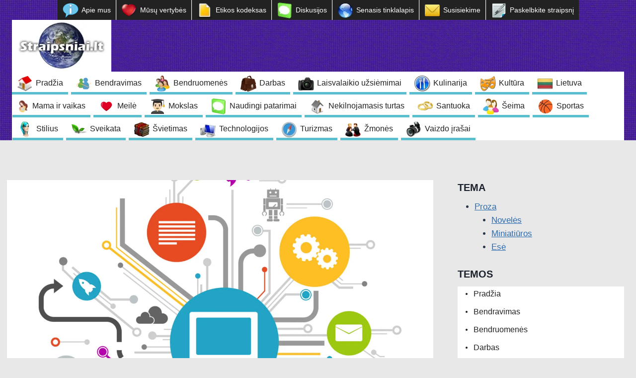

--- FILE ---
content_type: text/html; charset=utf-8
request_url: https://www.google.com/recaptcha/api2/aframe
body_size: 267
content:
<!DOCTYPE HTML><html><head><meta http-equiv="content-type" content="text/html; charset=UTF-8"></head><body><script nonce="11JQhJkxyHvFv_1k5Fm1rw">/** Anti-fraud and anti-abuse applications only. See google.com/recaptcha */ try{var clients={'sodar':'https://pagead2.googlesyndication.com/pagead/sodar?'};window.addEventListener("message",function(a){try{if(a.source===window.parent){var b=JSON.parse(a.data);var c=clients[b['id']];if(c){var d=document.createElement('img');d.src=c+b['params']+'&rc='+(localStorage.getItem("rc::a")?sessionStorage.getItem("rc::b"):"");window.document.body.appendChild(d);sessionStorage.setItem("rc::e",parseInt(sessionStorage.getItem("rc::e")||0)+1);localStorage.setItem("rc::h",'1768858097168');}}}catch(b){}});window.parent.postMessage("_grecaptcha_ready", "*");}catch(b){}</script></body></html>